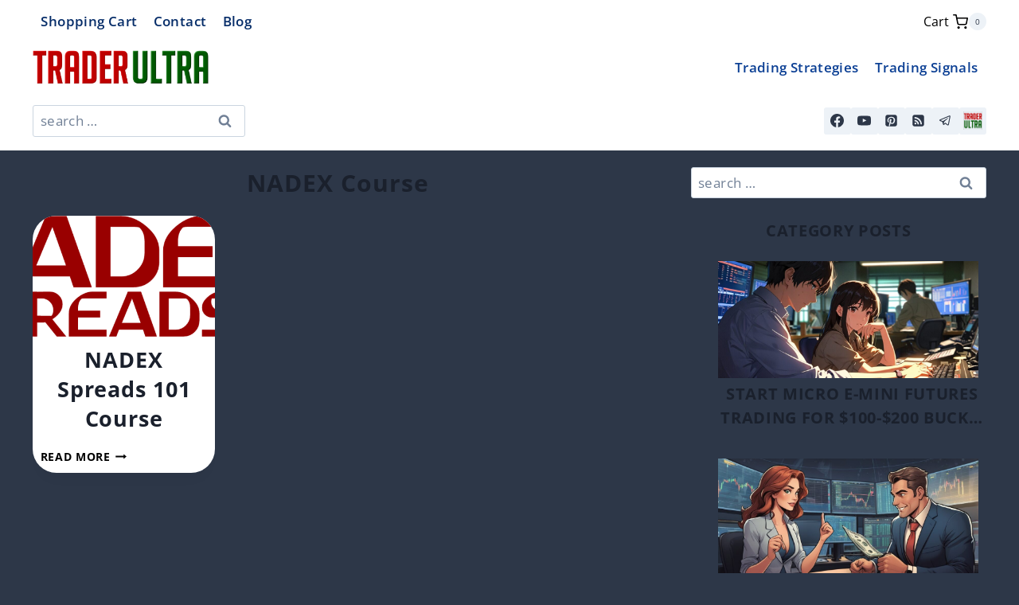

--- FILE ---
content_type: text/html; charset=UTF-8
request_url: https://traderultra.com/wp-admin/admin-ajax.php
body_size: -279
content:
1928.acb27758b758e3ce491d47c53bdf020e

--- FILE ---
content_type: application/javascript
request_url: https://traderultra.com/wp-content/plugins/atec-stats/assets/js/atec-wps-ajax.min.js
body_size: -179
content:
function atec_wps_ajax(a,_){jQuery.post(atec_wps_ajax_obj.ajaxurl,{action:"atec_wps_log_ajax",url:a,ref:_}).done(()=>{})}